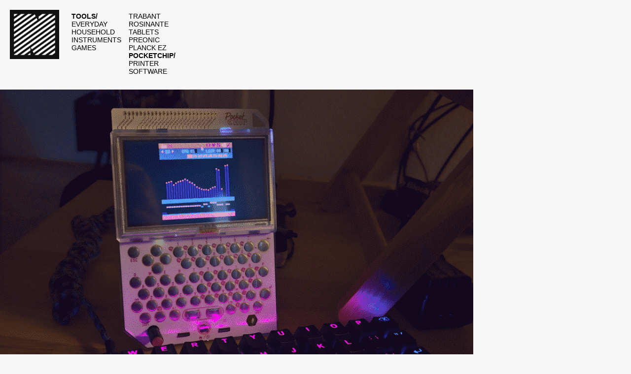

--- FILE ---
content_type: text/html; charset=UTF-8
request_url: https://nchrs.xyz/pocketchip.html
body_size: 1668
content:
<!DOCTYPE html>
<html lang='en'>
<head>
<meta charset='utf-8'>
<meta name='description' content='A handheld single-board computer for making PICO-8 games' />
<meta name='author' content='Clemens Scott' />
<meta name='viewport' content='width=device-width, initial-scale=1' />
<link rel='icon' type='image/png' href='media/icon/favicon/favicon-96x96.png' sizes='96x96' /><link rel='icon' type='image/svg+xml' href='media/icon/favicon/favicon.svg' /><link rel='shortcut icon' href='media/icon/favicon/favicon.ico' /><link rel='apple-touch-icon' sizes='180x180' href='media/icon/favicon/apple-touch-icon.png' /><meta name='apple-mobile-web-app-title' content='nchrs' /><link rel='manifest' href='media/icon/favicon/site.webmanifest' /><link rel='stylesheet' type='text/css' href='links/main.css' />
<title>nchrs: pocketchip</title>
<meta property='og:title' content='pocketchip' />
<meta property='og:type' content='website' />
<meta property='og:description' content='A handheld single-board computer for making PICO-8 games' />
<meta property='og:site_name' content='nchrs' />
<meta property='og:url' content='https://nchrs.xyz/pocketchip.html' />
<meta property='og:image' content='https://nchrs.xyz/media/headers/pocketchip-240.png' />
</head>
<body>
<nav>
<a href='index.html'><img src='media/icon/nchrs_favicon.png' alt='nchrs' height='100' /></a>
<ul>
<li><b><a href='tools.html'>tools/</a></b></li>
<li><a href='everyday.html'>everyday</a></li>
<li><a href='household.html'>household</a></li>
<li><a href='instruments.html'>instruments</a></li>
<li><a href='games.html'>games</a></li>
</ul>
<ul>
<li><a href='trabant.html'>trabant</a></li>
<li><a href='rosinante.html'>rosinante</a></li>
<li><a href='tablets.html'>tablets</a></li>
<li><a href='preonic.html'>preonic</a></li>
<li><a href='planck_ez.html'>planck ez</a></li>
<li><b><a href='pocketchip.html'>pocketchip/</a></b></li>
<li><a href='printer.html'>printer</a></li>
<li><a href='software.html'>software</a></li>
</ul>
<ul>
</ul>
</nav>
<header>
<figure>
<img src="media/headers/pocketchip-240.png" srcset="media/headers/pocketchip-240.png 240w, media/headers/pocketchip-680.png 680w, media/headers/pocketchip-900.png 900w" sizes="(max-width:400px) 1em, ((min-width:400px) and (max-width: 1920px)) 20em" alt="" loading="lazy">
	<figcaption>211127</figcaption>
</figure>
</header>
<main>
<h1>A handheld single-board computer for making PICO-8 games</h1>
<p>The PocketChip production was discontinued in 2017, the company producing it entered insolvency in 2018. By now, all documentation and data went offline, but there still is an active community around the device.</p>
<p>I found it used online for 40EUR in 2021. Unfortunately it died in 2022 after little use.</p>
<h3 id="Specifications">Specifications</h3>
<ul>
<li>1 GHz ARMv7 processor</li>
<li>512 MB RAM</li>
<li>480 x 272 LED backlit touchscreen</li>
<li>Membrane keyboard</li>
<li>One USB port</li>
<li><a href='headphones.html'>Headphone</a> jack</li>
<li>Wireless Internet</li>
<li>Bluetooth</li>
<li>5V DC, 500mA battery</li>
<li>Up to 5 hours usage</li>
</ul>
<figure>
<a href="media/inventory/pocketChip02.jpg"><img src="media/inventory/pocketChip02-240.png" srcset="media/inventory/pocketChip02-240.png 240w, media/inventory/pocketChip02-680.png 680w, media/inventory/pocketChip02-900.png 900w" sizes="(max-width:400px) 1em, ((min-width:400px) and (max-width: 1920px)) 20em" alt="" loading="lazy">
</a>
	<figcaption>A small touch screen pen made from a bamboo chopstick</figcaption>
</figure>

<h3>Links</h3>
<ul>
<li><a href='http://chip.jfpossibilities.com/' target='_blank'>JF Possibilities NTC mirror</a></li>
</ul><p>
<i>incoming(2)</i> | <a href='planck_ez.html'>planck ez</a> | <a href='review_2021.html'>review 2021</a> 
</p>
</main>
<footer>
<img src='media/icon/arrow_up.svg' /> <a href='#'>Back to top</a> | last edit: <em>Fri Jan  9 09:35:36 2026
</em>
<hr />
<section>
<a href="https://creativecommons.org/licenses/by-nc-sa/4.0" title="creative commons"><img src="media/icon/cc.svg" alt="License"/></a>
<a href="http://webring.xxiivv.com/"><img src="media/icon/rotonde.svg" alt="Webring" /></a>
<a href="https://merveilles.town/@rostiger/" rel="me" target="_blank"><img src="media/icon/merveilles.svg" alt="Merveilles" /></a>
<a href="https://lieu.cblgh.org/" target="_blank"><img src="media/icon/lieu.svg" alt="Lieu" /></a>
<p>Clemens Scott &copy; 2020 <a href="license.html">CC-BY-NC-SA 4.0</a></p>
</section>
</footer>
</body>
</html>


--- FILE ---
content_type: text/css
request_url: https://nchrs.xyz/links/main.css
body_size: 1099
content:
* { box-sizing:border-box;text-decoration:none;color:#000 }
body { font-size:16px;font-family:sans-serif;margin:0;padding:0;color:white;background-color:#F7F7F7;width:960px;max-width:100% }
nav { width:100%;padding:20px;display:inline-block;text-transform:uppercase } 
nav img { float:left;margin-right:20px; }
nav ul { padding:5px;margin:0 5px 0 0;float:left;font-size:0.9em; } 
nav ul li { list-style-type:none;white-space:pre } 
nav ul li a:hover { background:#000;color:#fff } 
figure { margin:0;margin-bottom:10px }
figure img, figure video { margin:0;display:block;width:100% }
figcaption { font-style:italic;color:#666666 }
header img { width:100%;max-width:100%; }
header figcaption { font-size:0.9em;margin:6px 0px 0px 8px; }
main { margin-bottom:30px;padding:0 20px;max-width:720px;clear:both }
main { line-height:1.5em; }
main h1, main h2, main h3, main h4 { line-height:1.2em;margin-bottom:0.1em }
main h1 { font-weight:normal }
main h2 { margin-top:20px;text-transform:uppercase }
main h3 { text-transform:capitalize }
main sub { display:block;margin-bottom:1.2em;font-size:1em;font-style:italic;color:#666666 }
main p { max-width:620px; }
main a[target="_blank"] { background: url('../media/icon/arrow_up_right.svg') center right no-repeat;background-size:10px;padding:0 11px 3px 0 }
main a, footer a { text-decoration:underline } 
main a:hover, nav a:hover, footer a:hover { background-color:#000;color:#fff } 
main quote { font-size:1.2em;font-style:italic;line-height:1.4em;;max-width:500px;display:block;margin:30px 0px 0px 10px; }
main cite { display:block;font-size:0.7em;margin-left:2.2em;margin-bottom:2em;color:#666666 }
main table { width:100%;border:1px solid lightgray;border-spacing:0;text-align:left }
main table td { padding:2px 6px 2px 6px;border:1px solid lightgray;vertical-align:top }
main pre, main code { margin:0;font-size:14px;background-color:lightgray }
main pre { padding:8px;display:inline-block;min-width:100% }
main pre table { display:inline-table;margin:0;white-space:pre-wrap;word-wrap:break-word }
main pre table tr td:first-child { font-weight:bold }
main code { padding:4px; }
main article { background-color:white;margin-top:8px;padding:16px }
main article p { margin:0 }
footer { padding:0 20px }
footer img { width:1em;margin-bottom:-2px; }
footer section > * { display:inline-block;margin-right:5px; }
footer section img { width:30px;margin-bottom:-10px; }
footer section a:hover img { background-color:white; }
@media (min-width:2500px),(min-resolution: 192dpi) { body {width:640px;}}
@media (prefers-color-scheme:dark) {
  * { color:#EEE }
	body { background:#171717 }
	body a:hover, main a:hover > * { background-color:#171717;color:#EEE;text-decoration:none }
	img[src*="svg"], img[src*="jpg"] { background:white;filter:invert(1) hue-rotate(180deg) }
	main sub, figcaption{ color:#bbb }
	main pre, main article  { background:black }
	main code { border:1px solid white;border-radius:4px;background-color:black }
	main table { border-style:solid }
}


--- FILE ---
content_type: image/svg+xml
request_url: https://nchrs.xyz/media/icon/cc.svg
body_size: 747
content:
<?xml version="1.0" encoding="iso-8859-1"?>
<svg version="1.1" id="Capa_1" xmlns="http://www.w3.org/2000/svg" xmlns:xlink="http://www.w3.org/1999/xlink" x="0px" y="0px"
	 viewBox="0 0 96 96" style="enable-background:new 0 0 96 96;" xml:space="preserve">
	<g>
		<path style="fill:#030104;" d="M47.358,0.004C20.85,0.357-0.351,22.133,0.004,48.641c0.354,26.507,22.129,47.71,48.637,47.354
			c26.506-0.354,47.71-22.129,47.354-48.638C95.642,20.85,73.862-0.352,47.358,0.004z M48.506,85.892
			c-20.928,0.279-38.119-16.459-38.398-37.388C9.829,27.578,26.567,10.387,47.493,10.107C68.42,9.828,85.61,26.564,85.891,47.492
			C86.17,68.421,69.432,85.61,48.506,85.892z M36.254,56.132c-2.027,0-3.562-0.738-4.602-2.219c-1.041-1.479-1.559-3.45-1.559-5.915
			c0-5.42,2.053-8.131,6.16-8.131c0.82,0,1.711,0.273,2.668,0.82c0.957,0.549,1.766,1.508,2.424,2.875l6.16-3.203
			c-2.463-4.436-6.545-6.654-12.24-6.654c-3.889,0-7.104,1.287-9.648,3.861c-2.547,2.574-3.822,6.051-3.822,10.432
			c0,4.491,1.262,7.997,3.779,10.517s5.834,3.777,9.941,3.777c2.572,0,4.928-0.645,7.062-1.93c2.135-1.287,3.807-3.053,5.012-5.299
			l-5.67-2.876C40.825,54.817,38.936,56.132,36.254,56.132z M62.786,56.132c-2.027,0-3.561-0.738-4.6-2.219
			c-1.041-1.479-1.561-3.45-1.561-5.915c0-5.42,2.053-8.131,6.16-8.131c0.875,0,1.793,0.273,2.75,0.82
			c0.959,0.549,1.768,1.508,2.426,2.875l6.076-3.203c-2.41-4.436-6.461-6.654-12.156-6.654c-3.889,0-7.105,1.287-9.652,3.861
			c-2.545,2.574-3.816,6.051-3.816,10.432c0,4.491,1.244,7.997,3.736,10.517c2.49,2.52,5.818,3.777,9.98,3.777
			c2.518,0,4.846-0.645,6.98-1.93c2.135-1.287,3.832-3.053,5.094-5.299l-5.75-2.876C67.358,54.817,65.467,56.132,62.786,56.132z"/>
	</g>
</svg>


--- FILE ---
content_type: image/svg+xml
request_url: https://nchrs.xyz/media/icon/arrow_up.svg
body_size: 441
content:
<svg xmlns="http://www.w3.org/2000/svg" baseProfile="full" version="1.1" style="fill: none;" width="90px" height="76px"><path style="stroke-width: 15px; stroke-linecap: round; stroke-linejoin: round; stroke: rgb(106, 106, 106); fill: none;" d=""/><path style="stroke-width: 15px; stroke-linecap: round; stroke-linejoin: round; stroke: rgb(74, 74, 74); fill: none;" d=""/><path style="stroke-width: 15px; stroke-linecap: round; stroke-linejoin: round; stroke: rgb(10, 10, 10); fill: none;" d="M45,60 L45,60 L45,15 M75,45 L75,45 L45,15 M15,45 L15,45 L45,15 "/></svg>


--- FILE ---
content_type: image/svg+xml
request_url: https://nchrs.xyz/media/icon/arrow_up_right.svg
body_size: 414
content:
<svg xmlns="http://www.w3.org/2000/svg" baseProfile="full" version="1.1" style="fill: none;" width="76px" height="76px"><path style="stroke-width: 15px; stroke-linecap: round; stroke-linejoin: round; stroke: #636363; fill: none;" d=""/><path style="stroke-width: 15px; stroke-linecap: round; stroke-linejoin: round; stroke: #636363; fill: none;" d=""/><path style="stroke-width: 15px; stroke-linecap: round; stroke-linejoin: round; stroke: #929292; fill: none;" d="M15,60 L15,60 L60,15 M60,60 L60,60 L60,15 M15,15 L15,15 L60,15 "/></svg>


--- FILE ---
content_type: image/svg+xml
request_url: https://nchrs.xyz/media/icon/lieu.svg
body_size: 797
content:
<?xml version="1.0" encoding="UTF-8" standalone="no"?>
<svg
   xmlns:dc="http://purl.org/dc/elements/1.1/"
   xmlns:cc="http://creativecommons.org/ns#"
   xmlns:rdf="http://www.w3.org/1999/02/22-rdf-syntax-ns#"
   xmlns:svg="http://www.w3.org/2000/svg"
   xmlns="http://www.w3.org/2000/svg"
   xmlns:sodipodi="http://sodipodi.sourceforge.net/DTD/sodipodi-0.dtd"
   xmlns:inkscape="http://www.inkscape.org/namespaces/inkscape"
   version="1.1"
   style="fill:#000000"
   width="380"
   height="380"
   id="svg8"
   sodipodi:docname="lieu.svg"
   inkscape:version="1.0.1 (0767f8302a, 2020-10-17)">
  <metadata
     id="metadata14">
    <rdf:RDF>
      <cc:Work
         rdf:about="">
        <dc:format>image/svg+xml</dc:format>
        <dc:type
           rdf:resource="http://purl.org/dc/dcmitype/StillImage" />
        <dc:title></dc:title>
      </cc:Work>
    </rdf:RDF>
  </metadata>
  <defs
     id="defs12" />
  <sodipodi:namedview
     pagecolor="#ffffff"
     bordercolor="#666666"
     borderopacity="1"
     objecttolerance="10"
     gridtolerance="10"
     guidetolerance="10"
     inkscape:pageopacity="0"
     inkscape:pageshadow="2"
     inkscape:window-width="1920"
     inkscape:window-height="1080"
     id="namedview10"
     showgrid="true"
     inkscape:zoom="1.255"
     inkscape:cx="82.607259"
     inkscape:cy="156.12191"
     inkscape:window-x="0"
     inkscape:window-y="0"
     inkscape:window-maximized="0"
     inkscape:current-layer="svg8"
     inkscape:document-rotation="0">
    <inkscape:grid
       type="xygrid"
       id="grid832" />
  </sodipodi:namedview>
  <path
     style="fill:none;stroke:#000000;stroke-width:15px;stroke-linecap:round;stroke-linejoin:round"
     d=""
     id="path2" />
  <path
     style="fill:none;stroke:#000000;stroke-width:15px;stroke-linecap:round;stroke-linejoin:round"
     d=""
     id="path4" />
  <path
     style="fill:none;stroke:#000000;stroke-width:81px;stroke-linecap:square;stroke-linejoin:round;stroke-opacity:1"
     d="M 69.999997,170 Q 130,110 190,110 q 0,0 0,0 60,0 120,60 m -120,60 a 60,60 0 0 1 -60,-60 60,60 0 0 1 60,-60 60,60 0 0 1 60,60 60,60 0 0 1 -60,60 m 45,-15 v 0 l 30,30 m -75,-15 v 0 45 m -45,-60 v 0 l -30,30"
     id="path6" />
</svg>


--- FILE ---
content_type: image/svg+xml
request_url: https://nchrs.xyz/media/icon/merveilles.svg
body_size: 693
content:
<svg xmlns="http://www.w3.org/2000/svg" baseProfile="full" version="1.1" width="220px" height="220px" style="stroke:none; fill: #000">
  <g transform="translate(-45 -45)">
    <path d="M185,65 A60,60 0 0,0 125,125 L185,125 Z M125,245 A60,60 0 0,0 185,185 L125,185 Z M95,125 A30,30 0 0,1 125,155 A30,30 0 0,1 95,185 A30,30 0 0,1 65,155 A30,30 0 0,1 95,125 Z M155,125 A30,30 0 0,1 185,155 A30,30 0 0,1 155,185 A30,30 0 0,1 125,155 A30,30 0 0,1 155,125 Z M215,125 A30,30 0 0,1 245,155 A30,30 0 0,1 215,185 A30,30 0 0,1 185,155 A30,30 0 0,1 215,125 "/>
    <path d="M125,65 A60,60 0 0,1 185,125 L125,125 Z M185,245 A60,60 0 0,1 125,185 L185,185 Z M65,65 A60,60 0 0,1 125,125 L65,125 Z M65,245 A60,60 0 0,0 125,185 L65,185 Z M245,65 A60,60 0 0,0 185,125 L245,125 Z M245,245 A60,60 0 0,1 185,185 L245,185 Z"/>
  </g>
</svg>